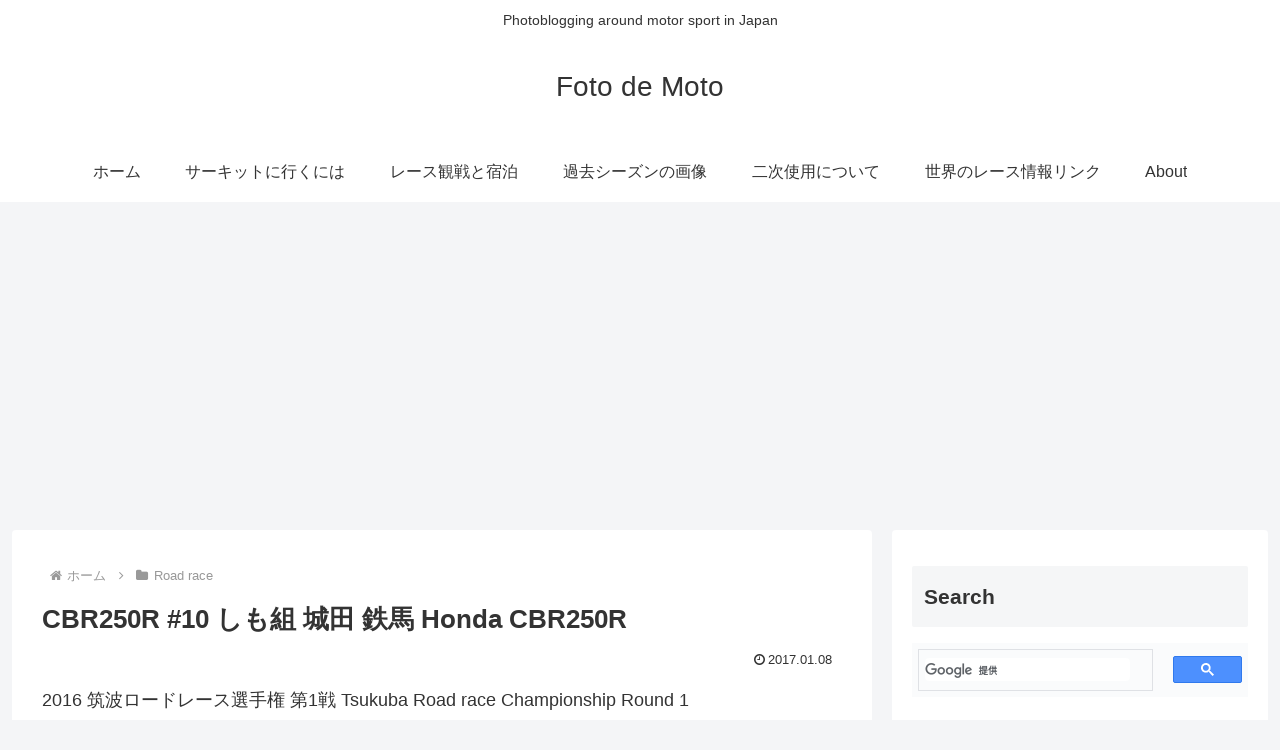

--- FILE ---
content_type: text/html; charset=utf-8
request_url: https://www.google.com/recaptcha/api2/aframe
body_size: 114
content:
<!DOCTYPE HTML><html><head><meta http-equiv="content-type" content="text/html; charset=UTF-8"></head><body><script nonce="0O3zkOqImMVluMmcEDOarA">/** Anti-fraud and anti-abuse applications only. See google.com/recaptcha */ try{var clients={'sodar':'https://pagead2.googlesyndication.com/pagead/sodar?'};window.addEventListener("message",function(a){try{if(a.source===window.parent){var b=JSON.parse(a.data);var c=clients[b['id']];if(c){var d=document.createElement('img');d.src=c+b['params']+'&rc='+(localStorage.getItem("rc::a")?sessionStorage.getItem("rc::b"):"");window.document.body.appendChild(d);sessionStorage.setItem("rc::e",parseInt(sessionStorage.getItem("rc::e")||0)+1);localStorage.setItem("rc::h",'1768362064145');}}}catch(b){}});window.parent.postMessage("_grecaptcha_ready", "*");}catch(b){}</script></body></html>